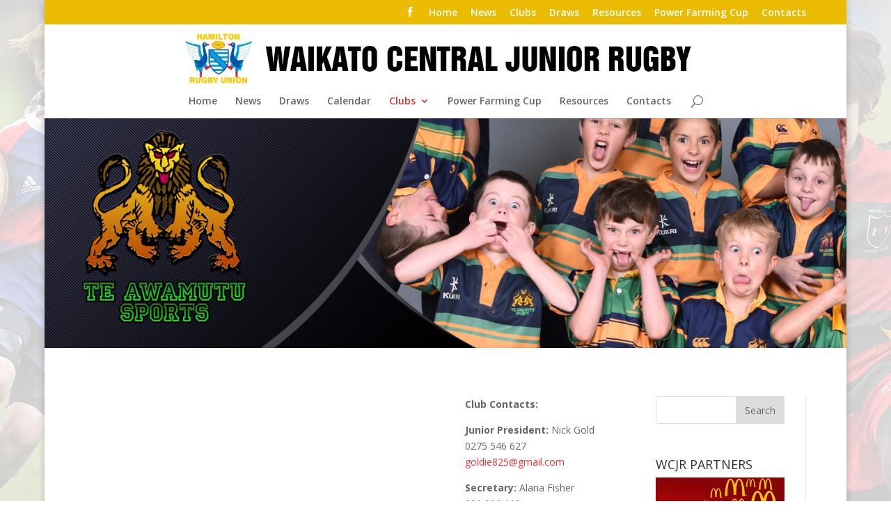

--- FILE ---
content_type: text/html; charset=UTF-8
request_url: https://wcjr.nz/rugby/te-awamutu-sports-junior-rugby/
body_size: 32171
content:
<!DOCTYPE html>
<!--[if IE 6]>
<html id="ie6" lang="en-US">
<![endif]-->
<!--[if IE 7]>
<html id="ie7" lang="en-US">
<![endif]-->
<!--[if IE 8]>
<html id="ie8" lang="en-US">
<![endif]-->
<!--[if !(IE 6) | !(IE 7) | !(IE 8)  ]><!-->
<html lang="en-US">
<!--<![endif]-->
<head>
	<meta charset="UTF-8" />
			
	<meta http-equiv="X-UA-Compatible" content="IE=edge">
	<link rel="pingback" href="https://wcjr.nz/rugby/xmlrpc.php" />

		<!--[if lt IE 9]>
	<script src="https://wcjr.nz/rugby/wp-content/themes/Divi/js/html5.js" type="text/javascript"></script>
	<![endif]-->

	<script type="text/javascript">
		document.documentElement.className = 'js';
	</script>

	<title>Te Awamutu Sports Junior Rugby | Waikato Central Junior Rugby</title>
<link rel='dns-prefetch' href='//fonts.googleapis.com' />
<link rel='dns-prefetch' href='//s.w.org' />
<link rel="alternate" type="application/rss+xml" title="Waikato Central Junior Rugby &raquo; Feed" href="https://wcjr.nz/rugby/feed/" />
<link rel="alternate" type="application/rss+xml" title="Waikato Central Junior Rugby &raquo; Comments Feed" href="https://wcjr.nz/rugby/comments/feed/" />
		<script type="text/javascript">
			window._wpemojiSettings = {"baseUrl":"https:\/\/s.w.org\/images\/core\/emoji\/2.2.1\/72x72\/","ext":".png","svgUrl":"https:\/\/s.w.org\/images\/core\/emoji\/2.2.1\/svg\/","svgExt":".svg","source":{"wpemoji":"https:\/\/wcjr.nz\/rugby\/wp-includes\/js\/wp-emoji.js?ver=4.7.29","twemoji":"https:\/\/wcjr.nz\/rugby\/wp-includes\/js\/twemoji.js?ver=4.7.29"}};
			( function( window, document, settings ) {
	var src, ready, ii, tests;

	/*
	 * Create a canvas element for testing native browser support
	 * of emoji.
	 */
	var canvas = document.createElement( 'canvas' );
	var context = canvas.getContext && canvas.getContext( '2d' );

	/**
	 * Detect if the browser supports rendering emoji or flag emoji. Flag emoji are a single glyph
	 * made of two characters, so some browsers (notably, Firefox OS X) don't support them.
	 *
	 * @since 4.2.0
	 *
	 * @param type {String} Whether to test for support of "flag" or "emoji4" emoji.
	 * @return {Boolean} True if the browser can render emoji, false if it cannot.
	 */
	function browserSupportsEmoji( type ) {
		var stringFromCharCode = String.fromCharCode,
			flag, flag2, technologist, technologist2;

		if ( ! context || ! context.fillText ) {
			return false;
		}

		// Cleanup from previous test.
		context.clearRect( 0, 0, canvas.width, canvas.height );

		/*
		 * Chrome on OS X added native emoji rendering in M41. Unfortunately,
		 * it doesn't work when the font is bolder than 500 weight. So, we
		 * check for bold rendering support to avoid invisible emoji in Chrome.
		 */
		context.textBaseline = 'top';
		context.font = '600 32px Arial';

		switch ( type ) {
			case 'flag':
				/*
				 * This works because the image will be one of three things:
				 * - Two empty squares, if the browser doesn't render emoji
				 * - Two squares with 'U' and 'N' in them, if the browser doesn't render flag emoji
				 * - The United Nations flag
				 *
				 * The first two will encode to small images (1-2KB data URLs), the third will encode
				 * to a larger image (4-5KB data URL).
				 */
				context.fillText( stringFromCharCode( 55356, 56826, 55356, 56819 ), 0, 0 );
				if ( canvas.toDataURL().length < 3000 ) {
					return false;
				}

				context.clearRect( 0, 0, canvas.width, canvas.height );

				/*
				 * Test for rainbow flag compatibility. As the rainbow flag was added out of sequence with
				 * the usual Unicode release cycle, some browsers support it, and some don't, even if their
				 * Unicode support is up to date.
				 *
				 * To test for support, we try to render it, and compare the rendering to how it would look if
				 * the browser doesn't render it correctly (white flag emoji + rainbow emoji).
				 */
				context.fillText( stringFromCharCode( 55356, 57331, 65039, 8205, 55356, 57096 ), 0, 0 );
				flag = canvas.toDataURL();

				context.clearRect( 0, 0, canvas.width, canvas.height );

				context.fillText( stringFromCharCode( 55356, 57331, 55356, 57096 ), 0, 0 );
				flag2 = canvas.toDataURL();

				return flag !== flag2;
			case 'emoji4':
				/*
				 * Emoji 4 has the best technologists. So does WordPress!
				 *
				 * To test for support, try to render a new emoji (woman technologist: medium skin tone),
				 * then compare it to how it would look if the browser doesn't render it correctly
				 * (woman technologist: medium skin tone + personal computer).
				 */
				context.fillText( stringFromCharCode( 55357, 56425, 55356, 57341, 8205, 55357, 56507), 0, 0 );
				technologist = canvas.toDataURL();

				context.clearRect( 0, 0, canvas.width, canvas.height );

				context.fillText( stringFromCharCode( 55357, 56425, 55356, 57341, 55357, 56507), 0, 0 );
				technologist2 = canvas.toDataURL();

				return technologist !== technologist2;
		}

		return false;
	}

	function addScript( src ) {
		var script = document.createElement( 'script' );

		script.src = src;
		script.defer = script.type = 'text/javascript';
		document.getElementsByTagName( 'head' )[0].appendChild( script );
	}

	tests = Array( 'flag', 'emoji4' );

	settings.supports = {
		everything: true,
		everythingExceptFlag: true
	};

	for( ii = 0; ii < tests.length; ii++ ) {
		settings.supports[ tests[ ii ] ] = browserSupportsEmoji( tests[ ii ] );

		settings.supports.everything = settings.supports.everything && settings.supports[ tests[ ii ] ];

		if ( 'flag' !== tests[ ii ] ) {
			settings.supports.everythingExceptFlag = settings.supports.everythingExceptFlag && settings.supports[ tests[ ii ] ];
		}
	}

	settings.supports.everythingExceptFlag = settings.supports.everythingExceptFlag && ! settings.supports.flag;

	settings.DOMReady = false;
	settings.readyCallback = function() {
		settings.DOMReady = true;
	};

	if ( ! settings.supports.everything ) {
		ready = function() {
			settings.readyCallback();
		};

		if ( document.addEventListener ) {
			document.addEventListener( 'DOMContentLoaded', ready, false );
			window.addEventListener( 'load', ready, false );
		} else {
			window.attachEvent( 'onload', ready );
			document.attachEvent( 'onreadystatechange', function() {
				if ( 'complete' === document.readyState ) {
					settings.readyCallback();
				}
			} );
		}

		src = settings.source || {};

		if ( src.concatemoji ) {
			addScript( src.concatemoji );
		} else if ( src.wpemoji && src.twemoji ) {
			addScript( src.twemoji );
			addScript( src.wpemoji );
		}
	}

} )( window, document, window._wpemojiSettings );
		</script>
		<meta content="Divi v.3.0.45" name="generator"/><style type="text/css">
img.wp-smiley,
img.emoji {
	display: inline !important;
	border: none !important;
	box-shadow: none !important;
	height: 1em !important;
	width: 1em !important;
	margin: 0 .07em !important;
	vertical-align: -0.1em !important;
	background: none !important;
	padding: 0 !important;
}
</style>
<link rel='stylesheet' id='divi-fonts-css'  href='https://fonts.googleapis.com/css?family=Open+Sans:300italic,400italic,600italic,700italic,800italic,400,300,600,700,800&#038;subset=latin,latin-ext' type='text/css' media='all' />
<link rel='stylesheet' id='et-gf-open-sans-css'  href='https://fonts.googleapis.com/css?family=Open+Sans:300italic,400italic,600italic,700italic,800italic,400,300,600,700,800&#038;subset=latin,cyrillic-ext,greek-ext,greek,vietnamese,latin-ext,cyrillic' type='text/css' media='all' />
<link rel='stylesheet' id='divi-style-css'  href='https://wcjr.nz/rugby/wp-content/themes/Divi/style.css?ver=3.0.45' type='text/css' media='all' />
<link rel='stylesheet' id='et-shortcodes-css-css'  href='https://wcjr.nz/rugby/wp-content/themes/Divi/epanel/shortcodes/css/shortcodes.css?ver=3.0.45' type='text/css' media='all' />
<link rel='stylesheet' id='magnific-popup-css'  href='https://wcjr.nz/rugby/wp-content/themes/Divi/includes/builder/styles/magnific_popup.css?ver=3.0.45' type='text/css' media='all' />
<script type='text/javascript' src='https://wcjr.nz/rugby/wp-includes/js/jquery/jquery.js?ver=1.12.4'></script>
<script type='text/javascript' src='https://wcjr.nz/rugby/wp-includes/js/jquery/jquery-migrate.js?ver=1.4.1'></script>
<link rel='https://api.w.org/' href='https://wcjr.nz/rugby/wp-json/' />
<link rel="EditURI" type="application/rsd+xml" title="RSD" href="https://wcjr.nz/rugby/xmlrpc.php?rsd" />
<link rel="wlwmanifest" type="application/wlwmanifest+xml" href="https://wcjr.nz/rugby/wp-includes/wlwmanifest.xml" /> 
<meta name="generator" content="WordPress 4.7.29" />
<link rel="canonical" href="https://wcjr.nz/rugby/te-awamutu-sports-junior-rugby/" />
<link rel='shortlink' href='https://wcjr.nz/rugby/?p=396' />
<link rel="alternate" type="application/json+oembed" href="https://wcjr.nz/rugby/wp-json/oembed/1.0/embed?url=https%3A%2F%2Fwcjr.nz%2Frugby%2Fte-awamutu-sports-junior-rugby%2F" />
<link rel="alternate" type="text/xml+oembed" href="https://wcjr.nz/rugby/wp-json/oembed/1.0/embed?url=https%3A%2F%2Fwcjr.nz%2Frugby%2Fte-awamutu-sports-junior-rugby%2F&#038;format=xml" />
<meta name="viewport" content="width=device-width, initial-scale=1.0, maximum-scale=1.0, user-scalable=0" />		<style id="theme-customizer-css">
																	a { color: #f92f2f; }
											.nav li ul { border-color: #dd3333; }
							#top-header, #et-secondary-nav li ul { background-color: #eabb00; }
							#et-secondary-nav li ul { background-color: #ff3a3a; }
															#top-header, #top-header a, #et-secondary-nav li li a, #top-header .et-social-icon a:before {
									font-size: 14px;
															}
				
		
					#top-menu li.current-menu-ancestor > a, #top-menu li.current-menu-item > a,
			.et_color_scheme_red #top-menu li.current-menu-ancestor > a, .et_color_scheme_red #top-menu li.current-menu-item > a,
			.et_color_scheme_pink #top-menu li.current-menu-ancestor > a, .et_color_scheme_pink #top-menu li.current-menu-item > a,
			.et_color_scheme_orange #top-menu li.current-menu-ancestor > a, .et_color_scheme_orange #top-menu li.current-menu-item > a,
			.et_color_scheme_green #top-menu li.current-menu-ancestor > a, .et_color_scheme_green #top-menu li.current-menu-item > a { color: #dd3333; }
																										
		
																														
		@media only screen and ( min-width: 981px ) {
																												.et_header_style_left #et-top-navigation, .et_header_style_split #et-top-navigation  { padding: 49px 0 0 0; }
				.et_header_style_left #et-top-navigation nav > ul > li > a, .et_header_style_split #et-top-navigation nav > ul > li > a { padding-bottom: 49px; }
				.et_header_style_split .centered-inline-logo-wrap { width: 98px; margin: -98px 0; }
				.et_header_style_split .centered-inline-logo-wrap #logo { max-height: 98px; }
				.et_pb_svg_logo.et_header_style_split .centered-inline-logo-wrap #logo { height: 98px; }
				.et_header_style_centered #top-menu > li > a { padding-bottom: 18px; }
				.et_header_style_slide #et-top-navigation, .et_header_style_fullscreen #et-top-navigation { padding: 40px 0 40px 0 !important; }
									.et_header_style_centered #main-header .logo_container { height: 98px; }
																	.et_header_style_centered #logo { max-height: 78%; }
				.et_pb_svg_logo.et_header_style_centered #logo { height: 78%; }
																.et_header_style_centered.et_hide_primary_logo #main-header:not(.et-fixed-header) .logo_container, .et_header_style_centered.et_hide_fixed_logo #main-header.et-fixed-header .logo_container { height: 17.64px; }
																.et-fixed-header#top-header, .et-fixed-header#top-header #et-secondary-nav li ul { background-color: #dd3333; }
																			.et-fixed-header #top-menu li.current-menu-ancestor > a,
				.et-fixed-header #top-menu li.current-menu-item > a { color: #dd3333 !important; }
						
					}
					@media only screen and ( min-width: 1350px) {
				.et_pb_row { padding: 27px 0; }
				.et_pb_section { padding: 54px 0; }
				.single.et_pb_pagebuilder_layout.et_full_width_page .et_post_meta_wrapper { padding-top: 81px; }
				.et_pb_section.et_pb_section_first { padding-top: inherit; }
				.et_pb_fullwidth_section { padding: 0; }
			}
		
		@media only screen and ( max-width: 980px ) {
																				}
		@media only screen and ( max-width: 767px ) {
														}
	</style>

	
					<style class="et_heading_font">
				h1, h2, h3, h4, h5, h6 {
					font-family: 'Open Sans', Helvetica, Arial, Lucida, sans-serif;				}
				</style>
							<style class="et_body_font">
				body, input, textarea, select {
					font-family: 'Open Sans', Helvetica, Arial, Lucida, sans-serif;				}
				</style>
			
	
	<style id="module-customizer-css">
			</style>

	<link rel="shortcut icon" href="https://wcjr.nz/rugby/wp-content/uploads/2017/05/ResizedImage150114-Hamilton-Rugby-Union.png" /><style type="text/css" id="custom-background-css">
body.custom-background { background-color: #ffffff; background-image: url("https://wcjr.nz/rugby/wp-content/uploads/2018/06/background4.jpg"); background-position: left top; background-size: auto; background-repeat: repeat; background-attachment: fixed; }
</style>
</head>
<body class="page-template-default page page-id-396 custom-background et_pb_button_helper_class et_fixed_nav et_boxed_layout et_show_nav et_cover_background et_secondary_nav_enabled et_pb_gutter osx et_pb_gutters3 et_primary_nav_dropdown_animation_fade et_secondary_nav_dropdown_animation_fade et_pb_footer_columns1 et_header_style_centered et_pb_pagebuilder_layout et_right_sidebar et_divi_theme chrome">
	<div id="page-container">

			<div id="top-header">
			<div class="container clearfix">

			
				<div id="et-secondary-menu">
				<ul class="et-social-icons">

	<li class="et-social-icon et-social-facebook">
		<a href="#" class="icon">
			<span>Facebook</span>
		</a>
	</li>

</ul><ul id="et-secondary-nav" class="menu"><li class="menu-item menu-item-type-post_type menu-item-object-page menu-item-home menu-item-39"><a href="https://wcjr.nz/rugby/">Home</a></li>
<li class="menu-item menu-item-type-taxonomy menu-item-object-category menu-item-85"><a href="https://wcjr.nz/rugby/category/news/">News</a></li>
<li class="menu-item menu-item-type-post_type menu-item-object-page menu-item-60"><a href="https://wcjr.nz/rugby/clubs/">Clubs</a></li>
<li class="menu-item menu-item-type-post_type menu-item-object-page menu-item-59"><a href="https://wcjr.nz/rugby/draws/">Draws</a></li>
<li class="menu-item menu-item-type-post_type menu-item-object-page menu-item-55"><a href="https://wcjr.nz/rugby/downloads/">Resources</a></li>
<li class="menu-item menu-item-type-post_type menu-item-object-page menu-item-56"><a href="https://wcjr.nz/rugby/powerfarmingcup/">Power Farming Cup</a></li>
<li class="menu-item menu-item-type-post_type menu-item-object-page menu-item-54"><a href="https://wcjr.nz/rugby/contacts/">Contacts</a></li>
</ul>				</div> <!-- #et-secondary-menu -->

			</div> <!-- .container -->
		</div> <!-- #top-header -->
	
	
		<header id="main-header" data-height-onload="98">
			<div class="container clearfix et_menu_container">
							<div class="logo_container">
					<span class="logo_helper"></span>
					<a href="https://wcjr.nz/rugby/">
						<img src="https://wcjr.nz/rugby/wp-content/uploads/2017/05/WCJR.jpg" alt="Waikato Central Junior Rugby" id="logo" data-height-percentage="78" />
					</a>
				</div>
				<div id="et-top-navigation" data-height="98" data-fixed-height="40">
											<nav id="top-menu-nav">
						<ul id="top-menu" class="nav"><li id="menu-item-89" class="menu-item menu-item-type-post_type menu-item-object-page menu-item-home menu-item-89"><a href="https://wcjr.nz/rugby/">Home</a></li>
<li id="menu-item-90" class="menu-item menu-item-type-taxonomy menu-item-object-category menu-item-90"><a href="https://wcjr.nz/rugby/category/news/">News</a></li>
<li id="menu-item-87" class="menu-item menu-item-type-post_type menu-item-object-page menu-item-87"><a href="https://wcjr.nz/rugby/draws/">Draws</a></li>
<li id="menu-item-560" class="menu-item menu-item-type-post_type menu-item-object-page menu-item-560"><a href="https://wcjr.nz/rugby/calendar/">Calendar</a></li>
<li id="menu-item-88" class="menu-item menu-item-type-post_type menu-item-object-page current-menu-ancestor current_page_ancestor menu-item-has-children menu-item-88"><a href="https://wcjr.nz/rugby/clubs/">Clubs</a>
<ul class="sub-menu">
	<li id="menu-item-692" class="menu-item menu-item-type-post_type menu-item-object-page menu-item-has-children menu-item-692"><a href="https://wcjr.nz/rugby/hamilton-city/">Hamilton City</a>
	<ul class="sub-menu">
		<li id="menu-item-430" class="menu-item menu-item-type-post_type menu-item-object-page menu-item-430"><a href="https://wcjr.nz/rugby/frankton-rugby-sports-club/">Frankton Rugby Sports Club</a></li>
		<li id="menu-item-431" class="menu-item menu-item-type-post_type menu-item-object-page menu-item-431"><a href="https://wcjr.nz/rugby/fraser-tech-junior-rugby/">Fraser Tech Junior Rugby</a></li>
		<li id="menu-item-432" class="menu-item menu-item-type-post_type menu-item-object-page menu-item-432"><a href="https://wcjr.nz/rugby/hamilton-marist-junior-rugby/">Hamilton Marist Junior Rugby</a></li>
		<li id="menu-item-433" class="menu-item menu-item-type-post_type menu-item-object-page menu-item-433"><a href="https://wcjr.nz/rugby/hamilton-old-boys-junior-rugby/">Hamilton Old Boys Junior Rugby</a></li>
		<li id="menu-item-437" class="menu-item menu-item-type-post_type menu-item-object-page menu-item-437"><a href="https://wcjr.nz/rugby/melville-junior-rugby/">Melville Junior Rugby</a></li>
		<li id="menu-item-444" class="menu-item menu-item-type-post_type menu-item-object-page menu-item-444"><a href="https://wcjr.nz/rugby/southwell-school-junior-rugby/">Southwell School Junior Rugby</a></li>
		<li id="menu-item-445" class="menu-item menu-item-type-post_type menu-item-object-page menu-item-445"><a href="https://wcjr.nz/rugby/suburbs-community-sports-club/">Suburbs Community Sports Club</a></li>
		<li id="menu-item-449" class="menu-item menu-item-type-post_type menu-item-object-page menu-item-449"><a href="https://wcjr.nz/rugby/te-kowhai-junior-rugby/">Te Kowhai Junior Rugby</a></li>
		<li id="menu-item-450" class="menu-item menu-item-type-post_type menu-item-object-page menu-item-450"><a href="https://wcjr.nz/rugby/te-rapa-junior-rugby/">Te Rapa Junior Rugby</a></li>
		<li id="menu-item-452" class="menu-item menu-item-type-post_type menu-item-object-page menu-item-452"><a href="https://wcjr.nz/rugby/varsity-taiohi/">Varsity Taiohi Juniors</a></li>
	</ul>
</li>
	<li id="menu-item-693" class="menu-item menu-item-type-post_type menu-item-object-page current-menu-ancestor current-menu-parent current_page_parent current_page_ancestor menu-item-has-children menu-item-693"><a href="https://wcjr.nz/rugby/waikato-wide/">Waikato Wide</a>
	<ul class="sub-menu">
		<li id="menu-item-1558" class="menu-item menu-item-type-post_type menu-item-object-page menu-item-1558"><a href="https://wcjr.nz/rugby/cambridge/">Cambridge Junior Rugby</a></li>
		<li id="menu-item-441" class="menu-item menu-item-type-post_type menu-item-object-page menu-item-441"><a href="https://wcjr.nz/rugby/pirongia-junior-rugby/">Pirongia Junior Rugby</a></li>
		<li id="menu-item-436" class="menu-item menu-item-type-post_type menu-item-object-page menu-item-436"><a href="https://wcjr.nz/rugby/kihikihi-junior-rugby-sports-club/">Kihikihi Junior Rugby Sports Club</a></li>
		<li id="menu-item-438" class="menu-item menu-item-type-post_type menu-item-object-page menu-item-438"><a href="https://wcjr.nz/rugby/morrinsville-sports-junior-rugby/">Morrinsville Sports Junior Rugby</a></li>
		<li id="menu-item-439" class="menu-item menu-item-type-post_type menu-item-object-page menu-item-439"><a href="https://wcjr.nz/rugby/ngaruawahia-rugby-sports-club/">Ngaruawahia Rugby Sports Club</a></li>
		<li id="menu-item-440" class="menu-item menu-item-type-post_type menu-item-object-page menu-item-440"><a href="https://wcjr.nz/rugby/clubs/kereone-junior-rugby/">Kereone Junior Rugby</a></li>
		<li id="menu-item-442" class="menu-item menu-item-type-post_type menu-item-object-page menu-item-442"><a href="https://wcjr.nz/rugby/raglan-junior-rugby/">Raglan Junior Rugby</a></li>
		<li id="menu-item-446" class="menu-item menu-item-type-post_type menu-item-object-page menu-item-446"><a href="https://wcjr.nz/rugby/taupiri-junior-rugby/">Taupiri Junior Rugby</a></li>
		<li id="menu-item-447" class="menu-item menu-item-type-post_type menu-item-object-page menu-item-447"><a href="https://wcjr.nz/rugby/te-awamutu-marist-junior-rugby/">Te Awamutu Marist Junior Rugby</a></li>
		<li id="menu-item-448" class="menu-item menu-item-type-post_type menu-item-object-page current-menu-item page_item page-item-396 current_page_item menu-item-448"><a href="https://wcjr.nz/rugby/te-awamutu-sports-junior-rugby/">Te Awamutu Sports Junior Rugby</a></li>
		<li id="menu-item-451" class="menu-item menu-item-type-post_type menu-item-object-page menu-item-451"><a href="https://wcjr.nz/rugby/united-matamata-sport-junior-rugby/">United Matamata Sport Junior Rugby</a></li>
	</ul>
</li>
</ul>
</li>
<li id="menu-item-455" class="menu-item menu-item-type-post_type menu-item-object-page menu-item-455"><a href="https://wcjr.nz/rugby/powerfarmingcup/">Power Farming Cup</a></li>
<li id="menu-item-454" class="menu-item menu-item-type-post_type menu-item-object-page menu-item-454"><a href="https://wcjr.nz/rugby/downloads/">Resources</a></li>
<li id="menu-item-91" class="menu-item menu-item-type-post_type menu-item-object-page menu-item-91"><a href="https://wcjr.nz/rugby/contacts/">Contacts</a></li>
</ul>						</nav>
					
					
					
										<div id="et_top_search">
						<span id="et_search_icon"></span>
					</div>
					
					<div id="et_mobile_nav_menu">
				<div class="mobile_nav closed">
					<span class="select_page">Select Page</span>
					<span class="mobile_menu_bar mobile_menu_bar_toggle"></span>
				</div>
			</div>				</div> <!-- #et-top-navigation -->
			</div> <!-- .container -->
			<div class="et_search_outer">
				<div class="container et_search_form_container">
					<form role="search" method="get" class="et-search-form" action="https://wcjr.nz/rugby/">
					<input type="search" class="et-search-field" placeholder="Search &hellip;" value="" name="s" title="Search for:" />					</form>
					<span class="et_close_search_field"></span>
				</div>
			</div>
		</header> <!-- #main-header -->

		<div id="et-main-area">
<div id="main-content">


			
				<article id="post-396" class="post-396 page type-page status-publish hentry">

				
					<div class="entry-content">
					<div class="et_pb_section et_pb_fullwidth_section  et_pb_section_0 et_section_regular">
				
				
					
					<div class="et_pb_module et_pb_slider  et_pb_fullwidth_slider_0">
				<div class="et_pb_slides">
					 <div class="et_pb_slide et_pb_bg_layout_dark et_pb_media_alignment_center et_pb_slide_0 et-pb-active-slide" style='background-color:#ffffff;background-image:url(https://wcjr.nz/rugby/wp-content/uploads/2017/05/BannerTASports.jpg);'>
				
				
				<div class="et_pb_container clearfix">
					<div class="et_pb_slider_container_inner">
						
						<div class="et_pb_slide_description">
							
							<div class="et_pb_slide_content"></div>
							
						</div> <!-- .et_pb_slide_description -->
					</div>
				</div> <!-- .et_pb_container -->
				
			</div> <!-- .et_pb_slide -->
			 
				</div> <!-- .et_pb_slides -->
			</div> <!-- .et_pb_slider -->
			
				
			</div> <!-- .et_pb_section --><div class="et_pb_section  et_pb_section_1 et_section_regular">
				
				
					
					<div class=" et_pb_row et_pb_row_0">
				
				
				<div class="et_pb_column et_pb_column_1_2  et_pb_column_0">
				
				<div class="et_pb_module et-waypoint et_pb_image et_pb_animation_left et_pb_image_0 et_always_center_on_mobile">
				<img src="https://wcjr.nz/rugby/wp-content/uploads/2017/05/TAsportsMap.jpg" alt="" />
			
			</div><div class="et_pb_text et_pb_module et_pb_bg_layout_light et_pb_text_align_left  et_pb_text_0">
				
<p>Albert Park Drive, Te Awamutu. Best parking near clubrooms on Albert Park Drive.</p>
<p>Website:<br />
<a href="http://www.tasports.co.nz/category/junior-rugby/">www.tasports.co.nz/category/junior-rugby</a><br />
Facebook Page:<br />
<a href="https://www.facebook.com/TASJuniorRugby/">Te Awamutu Sports Junior Rugby Club</a></p>

			</div> <!-- .et_pb_text -->
			</div> <!-- .et_pb_column --><div class="et_pb_column et_pb_column_1_4  et_pb_column_1">
				
				<div class="et_pb_text et_pb_module et_pb_bg_layout_light et_pb_text_align_left  et_pb_text_1">
				
<p><strong>Club Contacts:</strong></p>
<p><strong>Junior President: </strong>Nick Gold<br />
0275 546 627<br />
<a href="mailto:goldie825@gmail.com">goldie825@gmail.com</a></p>
<p><strong>Secretary: </strong>Alana Fisher<br />
021 906 110<br />
<a href="mailto:tasjuniorrugby@gmail.com">tasjuniorrugby@gmail.com</a></p>
<p><strong>WCJR Delegate:</strong>John Devoy</p>
<p>021 213 9275</p>
<p><a href="mailto:john.devoy@hotmail.com">john.devoy@hotmail.com</a></p>
<p><strong>WCJR Delegate:</strong>Tiaan Steynvaart</p>
<p>027 349 7858</p>
<p><a href="mailto:steyn13@gmail.com">steyn13@gmail.com</a></p>

			</div> <!-- .et_pb_text -->
			</div> <!-- .et_pb_column --><div class="et_pb_column et_pb_column_1_4  et_pb_column_2">
				
				<div class="et_pb_widget_area et_pb_widget_area_left clearfix et_pb_module et_pb_bg_layout_light  et_pb_sidebar_0">
				<div id="search-2" class="et_pb_widget widget_search"><form role="search" method="get" id="searchform" class="searchform" action="https://wcjr.nz/rugby/">
				<div>
					<label class="screen-reader-text" for="s">Search for:</label>
					<input type="text" value="" name="s" id="s" />
					<input type="submit" id="searchsubmit" value="Search" />
				</div>
			</form></div> <!-- end .et_pb_widget --><div id="advwidget-2" class="et_pb_widget widget_advwidget"><h4 class="widgettitle">WCJR PARTNERS</h4><div class="adwrap">
	<a href="https://mcdonalds.co.nz/" target="_blank"><img src="https://wcjr.nz/rugby/wp-content/uploads/2017/05/McDonalds.jpg" alt="advertisement" title="Waikato Central Junior Rugby would like to thank McDonalds for their sponsorship of Player of the Day awards for 2017" /></a>
	<a href="http://shot360.co.nz/sports-team-photos/" target="_blank"><img src="https://wcjr.nz/rugby/wp-content/uploads/2021/06/Shot360-Team-Photos.png" alt="advertisement" title="Shot360 Photography" /></a>
</div> <!-- end adwrap -->
</div> <!-- end .et_pb_widget -->
			</div> <!-- .et_pb_widget_area -->
			</div> <!-- .et_pb_column -->
			</div> <!-- .et_pb_row -->
				
			</div> <!-- .et_pb_section -->
					</div> <!-- .entry-content -->

				
				</article> <!-- .et_pb_post -->

			

</div> <!-- #main-content -->


	<span class="et_pb_scroll_top et-pb-icon"></span>


			<footer id="main-footer">
				
<div class="container">
	<div id="footer-widgets" class="clearfix">
	<div class="footer-widget"><div id="text-2" class="fwidget et_pb_widget widget_text"><h4 class="title">Mission Statement:</h4>			<div class="textwidget"><p>...to foster the participation, development and promotion of junior rugby within the membership area of the Waikato Central Junior Rugby (WCJR).<br />
The WCJR (previously known, and still trading as, the Hamilton Junior Rugby Board) administers rugby for the age groups from three to thirteen year olds within its membership area. This season it is expected that it will administer approximately 2500 players and 150 teams participating in the competitions.</p>
<p>Its membership includes all rugby clubs in Hamilton and North Waikato areas, along with Raglan, Pirongia, Kihikihi, Te Awamutu, and Ōhaupō.</p>
<p>Waikato Central Junior Rugby is governed by its documented constitution and rules. It co-ordinates its affairs through regular meetings attended by delegates who represent their clubs, along with an elected executive committee.</p>
</div>
		</div> <!-- end .fwidget --></div> <!-- end .footer-widget -->	</div> <!-- #footer-widgets -->
</div>	<!-- .container -->

		
				<div id="footer-bottom">
					<div class="container clearfix">
				<ul class="et-social-icons">

	<li class="et-social-icon et-social-facebook">
		<a href="#" class="icon">
			<span>Facebook</span>
		</a>
	</li>

</ul><div id="footer-info">Website Designed By Shot360 Photography</div>					</div>	<!-- .container -->
				</div>
			</footer> <!-- #main-footer -->
		</div> <!-- #et-main-area -->


	</div> <!-- #page-container -->

	<style type="text/css" id="et-builder-advanced-style">
				
.et_pb_slide_0.et_pb_slider_with_text_overlay h2.et_pb_slide_title { -webkit-border-top-left-radius: 3px;
					-webkit-border-top-right-radius: 3px;
					-moz-border-radius-topleft: 3px;
					-moz-border-radius-topright: 3px;
					border-top-left-radius: 3px;
					border-top-right-radius: 3px; }
.et_pb_slide_0.et_pb_slider_with_text_overlay .et_pb_slide_content { -webkit-border-bottom-right-radius: 3px;
					-webkit-border-bottom-left-radius: 3px;
					-moz-border-radius-bottomright: 3px;
					-moz-border-radius-bottomleft: 3px;
					border-bottom-right-radius: 3px;
					border-bottom-left-radius: 3px; }
.et_pb_fullwidth_slider_0 .et_pb_slide_description { padding-bottom: 200px; }
.et_pb_image_0 { margin-left: 0; }

@media only screen and ( max-width: 980px ) {
	.et_pb_fullwidth_slider_0 .et_pb_slide_description { padding-bottom: 100px; }
}

@media only screen and ( max-width: 767px ) {
	.et_pb_fullwidth_slider_0 .et_pb_slide_description { padding-bottom: 50px; }
}
			</style><style type="text/css" id="et-builder-page-custom-style">
				 .et_pb_bg_layout_dark { color: #ffffff !important; } .page.et_pb_pagebuilder_layout #main-content { background-color: rgba(255,255,255,0); } .et_pb_section { background-color: #ffffff; }
			</style><script type='text/javascript' src='https://wcjr.nz/rugby/wp-content/themes/Divi/includes/builder/scripts/frontend-builder-global-functions.js?ver=3.0.45'></script>
<script type='text/javascript' src='https://wcjr.nz/rugby/wp-content/themes/Divi/includes/builder/scripts/jquery.mobile.custom.min.js?ver=3.0.45'></script>
<script type='text/javascript' src='https://wcjr.nz/rugby/wp-content/themes/Divi/js/custom.js?ver=3.0.45'></script>
<script type='text/javascript' src='https://wcjr.nz/rugby/wp-content/themes/Divi/js/smoothscroll.js?ver=3.0.45'></script>
<script type='text/javascript' src='https://wcjr.nz/rugby/wp-content/themes/Divi/includes/builder/scripts/jquery.fitvids.js?ver=3.0.45'></script>
<script type='text/javascript' src='https://wcjr.nz/rugby/wp-content/themes/Divi/includes/builder/scripts/waypoints.min.js?ver=3.0.45'></script>
<script type='text/javascript' src='https://wcjr.nz/rugby/wp-content/themes/Divi/includes/builder/scripts/jquery.magnific-popup.js?ver=3.0.45'></script>
<script type='text/javascript'>
/* <![CDATA[ */
var et_pb_custom = {"ajaxurl":"https:\/\/wcjr.nz\/rugby\/wp-admin\/admin-ajax.php","images_uri":"https:\/\/wcjr.nz\/rugby\/wp-content\/themes\/Divi\/images","builder_images_uri":"https:\/\/wcjr.nz\/rugby\/wp-content\/themes\/Divi\/includes\/builder\/images","et_frontend_nonce":"f562910740","subscription_failed":"Please, check the fields below to make sure you entered the correct information.","et_ab_log_nonce":"99620a01fb","fill_message":"Please, fill in the following fields:","contact_error_message":"Please, fix the following errors:","invalid":"Invalid email","captcha":"Captcha","prev":"Prev","previous":"Previous","next":"Next","wrong_captcha":"You entered the wrong number in captcha.","is_builder_plugin_used":"","ignore_waypoints":"no","is_divi_theme_used":"1","widget_search_selector":".widget_search","is_ab_testing_active":"","page_id":"396","unique_test_id":"","ab_bounce_rate":"5","is_cache_plugin_active":"no","is_shortcode_tracking":""};
/* ]]> */
</script>
<script type='text/javascript' src='https://wcjr.nz/rugby/wp-content/themes/Divi/includes/builder/scripts/frontend-builder-scripts.js?ver=3.0.45'></script>
<script type='text/javascript' src='https://wcjr.nz/rugby/wp-includes/js/wp-embed.js?ver=4.7.29'></script>
</body>
</html>